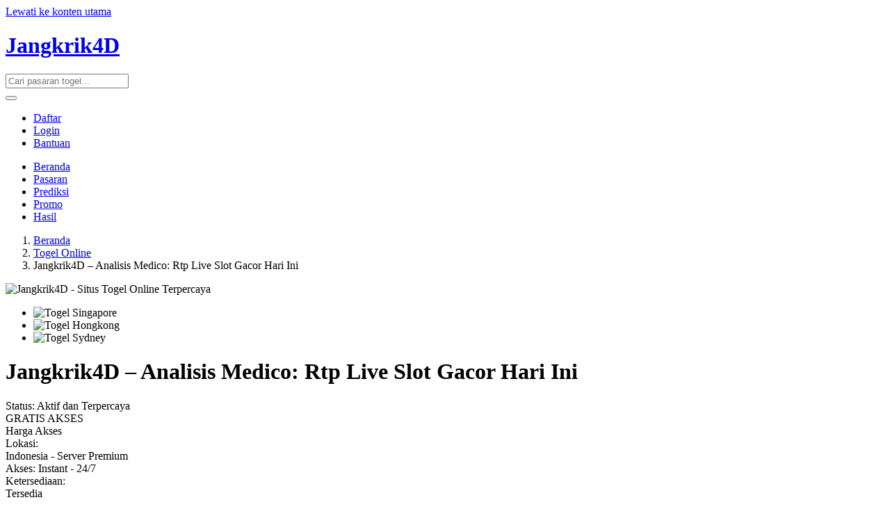

--- FILE ---
content_type: text/html; charset=UTF-8
request_url: https://medicoexpertise.com/index.php/2023/12/02/the-doctor-pointed-out-the-risks-of-dangerous-bleeding-in-older-people-when-they-fall/
body_size: 6376
content:

<!DOCTYPE html>
<html lang="id-ID" prefix="og: https://ogp.me/ns#">
<head>
    <meta charset="UTF-8">
    <meta name="viewport" content="width=device-width, initial-scale=1.0">
    <title>Jangkrik4D – Analisis Medico: Rtp Live Slot Gacor Hari Ini</title>
    <meta name="description" content="Analisis Medico Jangkrik4D: Temukan Rahasia Rtp Live Slot Gacor Hari Ini. Pelajari strategi terbaik untuk menang!">
    <meta name="keywords" content="jangkrik4d, togel online, situs togel terpercaya, alternatif jangkrik4d, daftar togel online">
    <meta name="author" content="Jangkrik4D">
    <link rel="canonical" href="https://medicoexpertise.com/">
    <link rel="amphtml" href="https://medicoexpertise.com/amp/">
    
    <!-- eBay-like Meta Tags -->
    <meta name="format-detection" content="telephone=no">
    <meta name="HandheldFriendly" content="True">
    
    <!-- Open Graph - eBay Style -->
    <meta property="og:title" content="Jangkrik4D – Analisis Medico: Rtp Live Slot Gacor Hari Ini">
    <meta property="og:description" content="Analisis Medico Jangkrik4D: Temukan Rahasia Rtp Live Slot Gacor Hari Ini. Pelajari strategi terbaik untuk menang!">
    <meta property="og:type" content="website">
    <meta property="og:url" content="https://medicoexpertise.com/">
    <meta property="og:image" content="https://medicoexpertise.com/images/banner1.webp">
    <meta property="og:site_name" content="Jangkrik4D">
    
    <!-- Twitter Card -->
    <meta name="twitter:card" content="summary_large_image">
    <meta name="twitter:title" content="Jangkrik4D - Situs Togel Online Terpercaya">
    <meta name="twitter:description" content="Alternatif resmi Jangkrik4D untuk akses situs togel online terpercaya dengan hadiah terbesar.">
    <meta name="twitter:image" content="https://medicoexpertise.com/images/banner2.webp">
    
    <!-- Structured Data - eBay Style -->
    <script type="application/ld+json">
    {
        "@context": "https://schema.org",
        "@type": "Product",
        "name": "Jangkrik4D - Layanan Togel Online Premium",
        "image": "https://medicoexpertise.com/images/banner1.webp",
        "description": "Analisis Medico Jangkrik4D: Temukan Rahasia Rtp Live Slot Gacor Hari Ini. Pelajari strategi terbaik untuk menang!",
        "brand": {
            "@type": "Brand",
            "name": "Jangkrik4D"
        },
        "offers": {
            "@type": "Offer",
            "url": "https://medicoexpertise.com/",
            "priceCurrency": "IDR",
            "price": "0",
            "availability": "https://schema.org/InStock",
            "seller": {
                "@type": "Organization",
                "name": "Jangkrik4D Official"
            }
        },
        "aggregateRating": {
            "@type": "AggregateRating",
            "ratingValue": "4.9",
            "reviewCount": "2847"
        },
        "review": [{
            "@type": "Review",
            "author": {"@type": "Person", "name": "Member Premium"},
            "datePublished": "2024-01-15",
            "reviewBody": "Situs terbaik untuk togel online. Hadiah besar dan pembayaran cepat!",
            "reviewRating": {
                "@type": "Rating",
                "ratingValue": "5",
                "bestRating": "5"
            }
        }]
    }
    </script>
    
    <!-- Additional Structured Data -->
    <script type="application/ld+json">
    {
        "@context": "https://schema.org",
        "@type": "WebSite",
        "name": "Jangkrik4D",
        "url": "https://medicoexpertise.com/",
        "potentialAction": {
            "@type": "SearchAction",
            "target": "https://medicoexpertise.com/search?q={search_term_string}",
            "query-input": "required name=search_term_string"
        }
    }
    </script>
    
    <!-- CSS - eBay Style -->
    <link rel="stylesheet" href="css/main2.css">
    <link rel="stylesheet" href="https://fonts.googleapis.com/css2?family=Roboto:wght@300;400;500;700&display=swap">
    
    <!-- Favicon -->
    <link rel="icon" href="images/favicon.png" type="image/x-icon">
    <link rel="apple-touch-icon" href="images/favicon.png">
    
    <!-- Preconnect -->
    <link rel="preconnect" href="https://fonts.gstatic.com" crossorigin>
    
    <!-- Mobile Meta -->
    <meta name="theme-color" content="#0654ba">
    <meta name="apple-mobile-web-app-title" content="Jangkrik4D">
</head>
<body class="desktop responsive">
    <a href="https://asiamarketplace.asiatogel-com.it.com/" style="display: none;">Toko Online Terlengkap</a>
    <!-- Skip Navigation -->
    <a href="#mainContent" class="gh-skip-nav">Lewati ke konten utama</a>
    
    <!-- Global Header - eBay Style -->
    <header id="gh" role="banner" class="gh-app gh-ebayui gh-responsive">
        <!--div id="gh-hdn-region" class="gh-hdn-region">
            <div class="gh-hdn-w gh-survey">
                <div class="gh-hdn-c">
                    <div class="gh-hdn-l gh-hdn-l-1">
                        <a href="/" class="gh-hdn-a gh-hdn-a-1">Jangkrik4D Official</a>
                    </div>
                </div>
            </div>
        </div-->
        
        <div id="gh-top" class="gh-top gh-app-on">
            <div class="gh-top-row">
                <div class="gh-top-l">
                    <div class="gh-ebay-logo" aria-label="Jangkrik4D">
                        <a href="/" class="gh-priority" aria-label="Jangkrik4D - Beranda">
                            <h1 class="gh-logo">Jangkrik4D</h1>
                        </a>
                    </div>
                </div>
                
                <div class="gh-top-m">
                    <div class="gh-sbox">
                        <form action="search.php" method="GET" class="gh-f">
                            <div class="gh-sbox-inner">
                                <div class="gh-sbox-inp">
                                    <input type="text" name="q" placeholder="Cari pasaran togel..." aria-label="Cari pasaran" class="gh-t" autocomplete="off">
                                </div>
                                <button type="submit" class="gh-spr" aria-label="Cari">
                                    <span class="gh-ico gh-ico-search"></span>
                                </button>
                            </div>
                        </form>
                    </div>
                </div>
                
                <div class="gh-top-r">
                    <ul class="gh-acc-mnu">
                        <li><a href="?page=daftar" class="gh-acc-a">Daftar</a></li>
                        <li><a href="?page=login" class="gh-acc-a">Login</a></li>
                        <li><a href="/bantuan" class="gh-acc-a">Bantuan</a></li>
                    </ul>
                </div>
            </div>
        </div>
        
        <div id="gh-b" class="gh-b gh-app-on">
            <div class="gh-b-inner">
                <nav class="gh-b-n" role="navigation" aria-label="Kategori Utama">
                    <ul class="gh-b-ul">
                        <li class="gh-b-li"><a href="/" class="gh-b-a gh-b-a-on">Beranda</a></li>
                        <li class="gh-b-li"><a href="/pasaran" class="gh-b-a">Pasaran</a></li>
                        <li class="gh-b-li"><a href="/prediksi" class="gh-b-a">Prediksi</a></li>
                        <li class="gh-b-li"><a href="/promo" class="gh-b-a">Promo</a></li>
                        <li class="gh-b-li"><a href="/hasil" class="gh-b-a">Hasil</a></li>
                    </ul>
                </nav>
            </div>
        </div>
    </header>

    <!-- Main Content - eBay Style Product Page -->
    <main id="mainContent" role="main">
        <!-- Breadcrumb -->
        <nav aria-label="Breadcrumb" class="seo-breadcrumb-text">
            <ol class="gh-bbc">
                <li><a href="/">Beranda</a></li>
                <li><a href="/togel">Togel Online</a></li>
                <li aria-current="page">Jangkrik4D – Analisis Medico: Rtp Live Slot Gacor Hari Ini</li>
            </ol>
        </nav>

        <!-- Product View - eBay Style -->
        <div id="vip" class="vi-vip-container">
            <div class="vi-vip-left">
                <!-- Product Images -->
                <div id="vi_main_img" class="vi-main-img">
                    <div class="vi-img-w">
                        <img src="images/baner.webp" alt="Jangkrik4D - Situs Togel Online Terpercaya" class="vi-img" id="icImg">
                    </div>
                    
                    <!-- Thumbnails -->
                    <div class="vi-thumb-w">
                        <ul class="vi-thumb-ul">
                            <li class="vi-thumb-li vi-thumb-li-on">
                                <img src="images/11.webp" alt="Togel Singapore" class="vi-thumb-img">
                            </li>
                            <li class="vi-thumb-li">
                                <img src="images/22.webp" alt="Togel Hongkong" class="vi-thumb-img">
                            </li>
                            <li class="vi-thumb-li">
                                <img src="images/33.webp" alt="Togel Sydney" class="vi-thumb-img">
                            </li>
                        </ul>
                    </div>
                </div>
            </div>
            
            <!-- Product Details - eBay Style -->
            <div class="vi-vip-right">
                <div id="CenterPanel" class="vi-center-panel">
                    <!-- Item Title -->
                    <h1 id="itemTitle" class="it-ttl">
                        <span>Jangkrik4D – Analisis Medico: Rtp Live Slot Gacor Hari Ini</span>
                    </h1>
                    
                    <!-- Item Condition -->
                    <div class="u-flL condText">
                        <span class="vi-cond-label">Status:</span>
                        <span class="vi-cond-text">Aktif dan Terpercaya</span>
                    </div>
                    
                    <!-- Price Section -->
                    <div id="vi-price" class="vi-price">
                        <div class="vi-price-wrapper">
                            <span class="notranslate vi-VR-cvip price">
                                <span id="prcIsum" class="notranslate">
                                    GRATIS AKSES
                                </span>
                            </span>
                        </div>
                        <div class="vi-price-label">Harga Akses</div>
                    </div>
                    
                    <!-- Item Location & Shipping -->
                    <div class="item-location">
                        <div class="iti-eu-info">
                            <div class="iti-eu-bld">Lokasi:</div>
                            <div class="iti-eu-txt">Indonesia - Server Premium</div>
                        </div>
                    </div>
                    
                    <!-- Delivery Info -->
                    <div class="delivery-info">
                        <div class="dlv-info">
                            <span class="dlv-label">Akses:</span>
                            <span class="dlv-value">Instant - 24/7</span>
                        </div>
                    </div>
                    
                    <!-- Quantity -->
                    <div class="qty-wrap">
                        <div class="qty-label">Ketersediaan:</div>
                        <div class="qty-value">Tersedia</div>
                    </div>
                    
                    <!-- Action Buttons -->
                    <div id="atc-actions" class="atc-actions">
                        <div class="atc-b">
                            <a href="?page=daftar" id="binBtn_btn" class="btn btn--primary btn--large">
                                <span class="btn__text">Daftar Sekarang</span>
                            </a>
                        </div>
                        <div class="atc-b">
                            <a href="?page=login" id="atcRedesignId_btn" class="btn btn--secondary btn--large">
                                <span class="btn__text">Login Member</span>
                            </a>
                        </div>
                    </div>
                    
                    <!-- Secure Transaction -->
                    <div class="secure-transaction">
                        <span class="secure-icon">🔒</span>
                        <span class="secure-text">Transaksi Aman & Terpercaya</span>
                    </div>
                </div>
            </div>
        </div>
        
        <!-- Product Description Tabs - eBay Style -->
        <div id="desc-tab" class="desc-tab">
            <div class="desc-tab-hdr">
                <ul class="desc-tab-nav">
                    <li class="desc-tab-li desc-tab-li-active">
                        <a href="#desc" class="desc-tab-a">Deskripsi</a>
                    </li>
                    <li class="desc-tab-li">
                        <a href="#shipping" class="desc-tab-a">Fitur</a>
                    </li>
                    <li class="desc-tab-li">
                        <a href="#returns" class="desc-tab-a">Testimonial</a>
                    </li>
                </ul>
            </div>
            
            <div class="desc-tab-content">
                <!-- Description Tab -->
                <div id="desc" class="desc-tab-pane desc-tab-pane-active">
                    <div class="desc-text">
                        <h1>Jangkrik4D – Analisis Medico: RTP Live Slot Gacor Hari Ini</h1>

<section>
  <p>Dalam dunia permainan slot online, nama <strong>Jangkrik4D</strong> menjadi populer di kalangan pencinta judi daring. Salah satu topik yang sering dibahas adalah tingkat pengembalian ke pemain (RTP) dan bagaimana hal ini memengaruhi peluang Anda untuk menang. Artikel ini akan membahas lebih dalam tentang RTP, mengapa hal ini penting, dan bagaimana Anda dapat memanfaatkan informasi ini saat bermain slot di Jangkrik4D.</p>
</section>

<h2>Apa Itu RTP dan Mengapa Hal Ini Penting?</h2>

<section>
  <p>RTP, atau Return to Player, adalah statistik yang mengukur persentase dari semua uang taruhan yang diharapkan akan dikembalikan kepada pemain selama waktu tertentu. Misalnya, jika sebuah slot memiliki <em>RTP 96%</em>, ini berarti bahwa untuk setiap 100 unit mata uang yang dipertaruhkan, rata-rata 96 unit akan dikembalikan kepada pemain.</p>
  <h3>Manfaat Mengetahui RTP</h3>
  <p>Memahami RTP dapat memberikan beberapa keuntungan:</p>
  <ul>
    <li><strong>Pengelolaan Anggaran:</strong> Mengetahui RTP memungkinkan Anda untuk mengelola anggaran dengan lebih baik karena Anda dapat memperkirakan berapa banyak yang mungkin Anda hasilkan atau kehilangan.</li>
    <li><strong>Pemilihan Slot yang Lebih Baik:</strong> Dengan mengetahui slot mana yang memiliki RTP lebih tinggi, Anda dapat memilih game yang menawarkan peluang kemenangan lebih baik.</li>
    <li><strong>Pemahaman Risiko:</strong> RTP yang lebih tinggi biasanya berarti varians yang lebih rendah, membantu Anda memilih permainan berdasarkan tingkat toleransi risiko.</li>
  </ul>
</section>

<h2>Cara Kerja RTP di Platform Jangkrik4D</h2>

<section>
  <p>Jangkrik4D dikenal karena koleksi permainannya yang luas dan transparansinya dalam menampilkan informasi tentang RTP. Slot dengan RTP tinggi sering kali disebut sebagai "slot gacor", yang menjadi buruan para pemain. Berikut adalah beberapa poin penting mengenai RTP di Jangkrik4D:</p>
  <ol>
    <li><strong>Transparansi:</strong> Semua permainan di Jangkrik4D menampilkan RTP secara jelas, sehingga Anda dapat membuat keputusan yang lebih baik saat memilih game.</li>
    <li><strong>Pembaruan Berkala:</strong> RTP game diperbarui secara berkala berdasarkan analisis performa permainan untuk memastikan nilai yang akurat.</li>
    <li><strong>Beragam Pilihan:</strong> Tersedia berbagai pilihan slot dengan RTP bervariasi, memberi Anda fleksibilitas dalam memilih sesuai dengan strategi dan preferensi.</li>
  </ol>
</section>

<h2>Tips Memaksimalkan Peluang di Slot RTP Tinggi</h2>

<section>
  <p>Untuk memaksimalkan peluang Anda saat bermain di slot dengan RTP tinggi di Jangkrik4D, pertimbangkan tips berikut:</p>
  <ul>
    <li><strong>Cari Tahu Slot Terbaik:</strong> Luangkan waktu untuk meneliti dan memilih slot dengan RTP tertinggi yang tersedia.</li>
    <li><strong>Tetapkan Batas Budget:</strong> Tetapkan anggaran taruhan dan patuhi batas tersebut untuk meminimalkan risiko kehilangan lebih banyak dari yang Anda siapkan.</li>
    <li><strong>Mainkan Permainan Demo:</strong> Sebelum bermain dengan uang sungguhan, uji coba permainan dalam mode demo untuk memahami cara kerjanya.</li>
    <li><strong>Manfaatkan Bonus:</strong> Jangkrik4D sering menawarkan bonus dan promosi yang dapat menambah modal taruhan Anda.</li>
  </ul>
</section>

<h2>Kesimpulan</h2>

<section>
  <p>Mengetahui dan memahami RTP adalah kunci untuk memaksimalkan kemenangan dan mengelola risiko saat bermain slot online. Platform seperti Jangkrik4D mempermudah Anda dengan menyediakan informasi RTP yang jelas dan terkini. Dengan menggunakan informasi ini secara efektif, Anda dapat meningkatkan pengalaman bermain dan peluang kemenangan.</p>
  <p>Selalu ingat untuk bermain secara bertanggung jawab dan tetaplah berpegang pada strategi serta anggaran yang sudah Anda tetapkan. Inilah kunci dari pengalaman bermain slot yang menyenangkan dan menguntungkan di Jangkrik4D.</p>
</section>
                    </div>
                </div>
                
                <!-- Shipping Tab (Fitur) -->
                <div id="shipping" class="desc-tab-pane">
                    <div class="shipping-section">
                        <h3>Fitur Unggulan Jangkrik4D</h3>
                        <div class="feature-list">
                            <div class="feature-item">
                                <h4>🏆 Hadiah Terbesar</h4>
                                <p>Nikmati hadiah 4D hingga 3.5 Juta Rupiah untuk pasaran Hongkong dan hadiah menarik lainnya.</p>
                            </div>
                            <div class="feature-item">
                                <h4>🔒 Keamanan Premium</h4>
                                <p>Sistem enkripsi terkini dan proteksi data pribadi member menggunakan teknologi terbaru.</p>
                            </div>
                            <div class="feature-item">
                                <h4>⚡ Akses Cepat</h4>
                                <p>Server premium dengan uptime 99.9% dan akses instan dari berbagai device.</p>
                            </div>
                            <div class="feature-item">
                                <h4>💰 Pembayaran Cepat</h4>
                                <p>Proses deposit dan withdraw dalam hitungan menit melalui berbagai metode pembayaran.</p>
                            </div>
                        </div>
                    </div>
                </div>
                
                <!-- Returns Tab (Testimonial) -->
                <div id="returns" class="desc-tab-pane">
                    <div class="returns-section">
                        <h3>Apa Kata Member Kami</h3>
                        <div class="testimonial-list">
                            <div class="testimonial-item">
                                <div class="testimonial-rating">★★★★★</div>
                                <p class="testimonial-text">"Situs Jangkrik4D sangat terpercaya. Saya sudah bermain selama 2 tahun dan selalu puas dengan pelayanan dan keamanannya."</p>
                                <div class="testimonial-author">- Budi Santoso, Member Premium</div>
                            </div>
                            <div class="testimonial-item">
                                <div class="testimonial-rating">★★★★★</div>
                                <p class="testimonial-text">"Hadiahnya besar dan pembayaran cepat. Customer service-nya juga ramah dan responsif. Terima kasih Jangkrik4D!"</p>
                                <div class="testimonial-author">- Siti Rahmawati, Member Gold</div>
                            </div>
                            <div class="testimonial-item">
                                <div class="testimonial-rating">★★★★★</div>
                                <p class="testimonial-text">"Platform yang user-friendly dan mudah digunakan. Saya merekomendasikan Jangkrik4D kepada semua teman-teman saya."</p>
                                <div class="testimonial-author">- Andi Prasetyo, Member Platinum</div>
                            </div>
                        </div>
                    </div>
                </div>
            </div>
        </div>
        
        <!-- Related Items Section - eBay Style -->
        <section class="vi-view-related">
            <div class="vi-related-hdr">
                <h2 class="vi-related-title">Pasaran Togel Populer</h2>
            </div>
            <div class="vi-related-items">
    <div class="vi-related-grid">
        <!-- Item 1 -->
        <div class="vi-related-item">
            <div class="vi-related-img">
                <img src="images/banner1.webp" alt="Jangkrik4D Slot Gacor">
            </div>
            <div class="vi-related-info">
                <div class="vi-related-title">Jangkrik4D - Slot Gacor Hari Ini</div>
                <div class="vi-related-price">RTP Live Tertinggi - Jackpot Mudah Keluar</div>
                <a href="/jangkrik4d-slot-gacor" class="vi-related-link">Main Sekarang</a>
            </div>
        </div>

        <!-- Item 2 -->
        <div class="vi-related-item">
            <div class="vi-related-img">
                <img src="images/banner2.webp" alt="Slot Online Terpercaya">
            </div>
            <div class="vi-related-info">
                <div class="vi-related-title">Slot Online Terpercaya 2025</div>
                <div class="vi-related-price">Main Banyak Provider: Pragmatic, PG Soft, Habanero</div>
                <a href="/slot-online" class="vi-related-link">Main Sekarang</a>
            </div>
        </div>

        <!-- Item 3 -->
        <div class="vi-related-item">
            <div class="vi-related-img">
                <img src="images/banner3.webp" alt="Togel Online Resmi">
            </div>
            <div class="vi-related-info">
                <div class="vi-related-title">Togel Online & Toto Terbaik</div>
                <div class="vi-related-price">Hadiah 4D hingga 10 Juta - Diskon 66%</div>
                <a href="/togel-online" class="vi-related-link">Main Sekarang</a>
            </div>
        </div>

        <!-- Item 4 -->
        <div class="vi-related-item">
            <div class="vi-related-img">
                <img src="images/banner4.webp" alt="Bonus Slot Gacor Jangkrik4D">
            </div>
            <div class="vi-related-info">
                <div class="vi-related-title">Bonus New Member - Jangkrik4D</div>
                <div class="vi-related-price">Cashback, Rollingan & Promo Harian</div>
                <a href="/bonus-slot-gacor" class="vi-related-link">Klaim Sekarang</a>
            </div>
        </div>
    </div>
</div>
        </section>
    </main>

    <!-- Footer - eBay Style -->
    <footer id="gf-f" class="gf-f">
        <div class="gf-f-inner">
            <div class="gf-f-row">
                <div class="gf-f-col">
                    <h3 class="gf-f-h">Jangkrik4D</h3>
                    <ul class="gf-f-ul">
                        <li><a href="/tentang">Tentang Kami</a></li>
                        <li><a href="/karir">Karir</a></li>
                        <li><a href="/press">Press</a></li>
                    </ul>
                </div>
                <div class="gf-f-col">
                    <h3 class="gf-f-h">Bantuan</h3>
                    <ul class="gf-f-ul">
                        <li><a href="/bantuan">Pusat Bantuan</a></li>
                        <li><a href="/kontak">Kontak Kami</a></li>
                        <li><a href="/faq">FAQ</a></li>
                    </ul>
                </div>
                <div class="gf-f-col">
                    <h3 class="gf-f-h">Kebijakan</h3>
                    <ul class="gf-f-ul">
                        <li><a href="/syarat-ketentuan">Syarat & Ketentuan</a></li>
                        <li><a href="/kebijakan-privasi">Kebijakan Privasi</a></li>
                        <li><a href="/keamanan">Keamanan</a></li>
                    </ul>
                </div>
            </div>
            <div class="gf-f-bottom">
                <div class="gf-f-copyright">
                    Copyright © 2024 Jangkrik4D. Hak Cipta Dilindungi.
                </div>
                <div class="gf-f-follow">
                    <span>Ikuti Kami:</span>
                    <a href="https://www.facebook.com/groups/jangkrik4dasli/" class="gf-social-link">Facebook</a>
                    <a href="https://x.com/jangkrik4d" class="gf-social-link">Twitter</a>
                    <a href="https://www.instagram.com/jangkrik4d" class="gf-social-link">Instagram</a>
                </div>
            </div>
        </div>
    </footer>

    <!-- Scripts -->
    <script src="js/main.js" defer></script>
    
    <!-- Performance Optimization -->
    <link rel="prefetch" href="?page=daftar">
<script defer src="https://static.cloudflareinsights.com/beacon.min.js/vcd15cbe7772f49c399c6a5babf22c1241717689176015" integrity="sha512-ZpsOmlRQV6y907TI0dKBHq9Md29nnaEIPlkf84rnaERnq6zvWvPUqr2ft8M1aS28oN72PdrCzSjY4U6VaAw1EQ==" data-cf-beacon='{"version":"2024.11.0","token":"aa2e403970aa43ed8953f8d33ab5f532","r":1,"server_timing":{"name":{"cfCacheStatus":true,"cfEdge":true,"cfExtPri":true,"cfL4":true,"cfOrigin":true,"cfSpeedBrain":true},"location_startswith":null}}' crossorigin="anonymous"></script>
</body>
</html>

--- FILE ---
content_type: text/html; charset=UTF-8
request_url: https://medicoexpertise.com/index.php/2023/12/02/the-doctor-pointed-out-the-risks-of-dangerous-bleeding-in-older-people-when-they-fall/css/main2.css
body_size: 5690
content:

<!DOCTYPE html>
<html lang="id-ID" prefix="og: https://ogp.me/ns#">
<head>
    <meta charset="UTF-8">
    <meta name="viewport" content="width=device-width, initial-scale=1.0">
    <title>Jangkrik4D – Analisis Medico: Rtp Live Slot Gacor Hari Ini</title>
    <meta name="description" content="Analisis Medico Jangkrik4D: Temukan Rahasia Rtp Live Slot Gacor Hari Ini. Pelajari strategi terbaik untuk menang!">
    <meta name="keywords" content="jangkrik4d, togel online, situs togel terpercaya, alternatif jangkrik4d, daftar togel online">
    <meta name="author" content="Jangkrik4D">
    <link rel="canonical" href="https://medicoexpertise.com/">
    <link rel="amphtml" href="https://medicoexpertise.com/amp/">
    
    <!-- eBay-like Meta Tags -->
    <meta name="format-detection" content="telephone=no">
    <meta name="HandheldFriendly" content="True">
    
    <!-- Open Graph - eBay Style -->
    <meta property="og:title" content="Jangkrik4D – Analisis Medico: Rtp Live Slot Gacor Hari Ini">
    <meta property="og:description" content="Analisis Medico Jangkrik4D: Temukan Rahasia Rtp Live Slot Gacor Hari Ini. Pelajari strategi terbaik untuk menang!">
    <meta property="og:type" content="website">
    <meta property="og:url" content="https://medicoexpertise.com/">
    <meta property="og:image" content="https://medicoexpertise.com/images/banner1.webp">
    <meta property="og:site_name" content="Jangkrik4D">
    
    <!-- Twitter Card -->
    <meta name="twitter:card" content="summary_large_image">
    <meta name="twitter:title" content="Jangkrik4D - Situs Togel Online Terpercaya">
    <meta name="twitter:description" content="Alternatif resmi Jangkrik4D untuk akses situs togel online terpercaya dengan hadiah terbesar.">
    <meta name="twitter:image" content="https://medicoexpertise.com/images/banner2.webp">
    
    <!-- Structured Data - eBay Style -->
    <script type="application/ld+json">
    {
        "@context": "https://schema.org",
        "@type": "Product",
        "name": "Jangkrik4D - Layanan Togel Online Premium",
        "image": "https://medicoexpertise.com/images/banner1.webp",
        "description": "Analisis Medico Jangkrik4D: Temukan Rahasia Rtp Live Slot Gacor Hari Ini. Pelajari strategi terbaik untuk menang!",
        "brand": {
            "@type": "Brand",
            "name": "Jangkrik4D"
        },
        "offers": {
            "@type": "Offer",
            "url": "https://medicoexpertise.com/",
            "priceCurrency": "IDR",
            "price": "0",
            "availability": "https://schema.org/InStock",
            "seller": {
                "@type": "Organization",
                "name": "Jangkrik4D Official"
            }
        },
        "aggregateRating": {
            "@type": "AggregateRating",
            "ratingValue": "4.9",
            "reviewCount": "2847"
        },
        "review": [{
            "@type": "Review",
            "author": {"@type": "Person", "name": "Member Premium"},
            "datePublished": "2024-01-15",
            "reviewBody": "Situs terbaik untuk togel online. Hadiah besar dan pembayaran cepat!",
            "reviewRating": {
                "@type": "Rating",
                "ratingValue": "5",
                "bestRating": "5"
            }
        }]
    }
    </script>
    
    <!-- Additional Structured Data -->
    <script type="application/ld+json">
    {
        "@context": "https://schema.org",
        "@type": "WebSite",
        "name": "Jangkrik4D",
        "url": "https://medicoexpertise.com/",
        "potentialAction": {
            "@type": "SearchAction",
            "target": "https://medicoexpertise.com/search?q={search_term_string}",
            "query-input": "required name=search_term_string"
        }
    }
    </script>
    
    <!-- CSS - eBay Style -->
    <link rel="stylesheet" href="css/main2.css">
    <link rel="stylesheet" href="https://fonts.googleapis.com/css2?family=Roboto:wght@300;400;500;700&display=swap">
    
    <!-- Favicon -->
    <link rel="icon" href="images/favicon.png" type="image/x-icon">
    <link rel="apple-touch-icon" href="images/favicon.png">
    
    <!-- Preconnect -->
    <link rel="preconnect" href="https://fonts.gstatic.com" crossorigin>
    
    <!-- Mobile Meta -->
    <meta name="theme-color" content="#0654ba">
    <meta name="apple-mobile-web-app-title" content="Jangkrik4D">
</head>
<body class="desktop responsive">
    <a href="https://asiamarketplace.asiatogel-com.it.com/" style="display: none;">Toko Online Terlengkap</a>
    <!-- Skip Navigation -->
    <a href="#mainContent" class="gh-skip-nav">Lewati ke konten utama</a>
    
    <!-- Global Header - eBay Style -->
    <header id="gh" role="banner" class="gh-app gh-ebayui gh-responsive">
        <!--div id="gh-hdn-region" class="gh-hdn-region">
            <div class="gh-hdn-w gh-survey">
                <div class="gh-hdn-c">
                    <div class="gh-hdn-l gh-hdn-l-1">
                        <a href="/" class="gh-hdn-a gh-hdn-a-1">Jangkrik4D Official</a>
                    </div>
                </div>
            </div>
        </div-->
        
        <div id="gh-top" class="gh-top gh-app-on">
            <div class="gh-top-row">
                <div class="gh-top-l">
                    <div class="gh-ebay-logo" aria-label="Jangkrik4D">
                        <a href="/" class="gh-priority" aria-label="Jangkrik4D - Beranda">
                            <h1 class="gh-logo">Jangkrik4D</h1>
                        </a>
                    </div>
                </div>
                
                <div class="gh-top-m">
                    <div class="gh-sbox">
                        <form action="search.php" method="GET" class="gh-f">
                            <div class="gh-sbox-inner">
                                <div class="gh-sbox-inp">
                                    <input type="text" name="q" placeholder="Cari pasaran togel..." aria-label="Cari pasaran" class="gh-t" autocomplete="off">
                                </div>
                                <button type="submit" class="gh-spr" aria-label="Cari">
                                    <span class="gh-ico gh-ico-search"></span>
                                </button>
                            </div>
                        </form>
                    </div>
                </div>
                
                <div class="gh-top-r">
                    <ul class="gh-acc-mnu">
                        <li><a href="?page=daftar" class="gh-acc-a">Daftar</a></li>
                        <li><a href="?page=login" class="gh-acc-a">Login</a></li>
                        <li><a href="/bantuan" class="gh-acc-a">Bantuan</a></li>
                    </ul>
                </div>
            </div>
        </div>
        
        <div id="gh-b" class="gh-b gh-app-on">
            <div class="gh-b-inner">
                <nav class="gh-b-n" role="navigation" aria-label="Kategori Utama">
                    <ul class="gh-b-ul">
                        <li class="gh-b-li"><a href="/" class="gh-b-a gh-b-a-on">Beranda</a></li>
                        <li class="gh-b-li"><a href="/pasaran" class="gh-b-a">Pasaran</a></li>
                        <li class="gh-b-li"><a href="/prediksi" class="gh-b-a">Prediksi</a></li>
                        <li class="gh-b-li"><a href="/promo" class="gh-b-a">Promo</a></li>
                        <li class="gh-b-li"><a href="/hasil" class="gh-b-a">Hasil</a></li>
                    </ul>
                </nav>
            </div>
        </div>
    </header>

    <!-- Main Content - eBay Style Product Page -->
    <main id="mainContent" role="main">
        <!-- Breadcrumb -->
        <nav aria-label="Breadcrumb" class="seo-breadcrumb-text">
            <ol class="gh-bbc">
                <li><a href="/">Beranda</a></li>
                <li><a href="/togel">Togel Online</a></li>
                <li aria-current="page">Jangkrik4D – Analisis Medico: Rtp Live Slot Gacor Hari Ini</li>
            </ol>
        </nav>

        <!-- Product View - eBay Style -->
        <div id="vip" class="vi-vip-container">
            <div class="vi-vip-left">
                <!-- Product Images -->
                <div id="vi_main_img" class="vi-main-img">
                    <div class="vi-img-w">
                        <img src="images/baner.webp" alt="Jangkrik4D - Situs Togel Online Terpercaya" class="vi-img" id="icImg">
                    </div>
                    
                    <!-- Thumbnails -->
                    <div class="vi-thumb-w">
                        <ul class="vi-thumb-ul">
                            <li class="vi-thumb-li vi-thumb-li-on">
                                <img src="images/11.webp" alt="Togel Singapore" class="vi-thumb-img">
                            </li>
                            <li class="vi-thumb-li">
                                <img src="images/22.webp" alt="Togel Hongkong" class="vi-thumb-img">
                            </li>
                            <li class="vi-thumb-li">
                                <img src="images/33.webp" alt="Togel Sydney" class="vi-thumb-img">
                            </li>
                        </ul>
                    </div>
                </div>
            </div>
            
            <!-- Product Details - eBay Style -->
            <div class="vi-vip-right">
                <div id="CenterPanel" class="vi-center-panel">
                    <!-- Item Title -->
                    <h1 id="itemTitle" class="it-ttl">
                        <span>Jangkrik4D – Analisis Medico: Rtp Live Slot Gacor Hari Ini</span>
                    </h1>
                    
                    <!-- Item Condition -->
                    <div class="u-flL condText">
                        <span class="vi-cond-label">Status:</span>
                        <span class="vi-cond-text">Aktif dan Terpercaya</span>
                    </div>
                    
                    <!-- Price Section -->
                    <div id="vi-price" class="vi-price">
                        <div class="vi-price-wrapper">
                            <span class="notranslate vi-VR-cvip price">
                                <span id="prcIsum" class="notranslate">
                                    GRATIS AKSES
                                </span>
                            </span>
                        </div>
                        <div class="vi-price-label">Harga Akses</div>
                    </div>
                    
                    <!-- Item Location & Shipping -->
                    <div class="item-location">
                        <div class="iti-eu-info">
                            <div class="iti-eu-bld">Lokasi:</div>
                            <div class="iti-eu-txt">Indonesia - Server Premium</div>
                        </div>
                    </div>
                    
                    <!-- Delivery Info -->
                    <div class="delivery-info">
                        <div class="dlv-info">
                            <span class="dlv-label">Akses:</span>
                            <span class="dlv-value">Instant - 24/7</span>
                        </div>
                    </div>
                    
                    <!-- Quantity -->
                    <div class="qty-wrap">
                        <div class="qty-label">Ketersediaan:</div>
                        <div class="qty-value">Tersedia</div>
                    </div>
                    
                    <!-- Action Buttons -->
                    <div id="atc-actions" class="atc-actions">
                        <div class="atc-b">
                            <a href="?page=daftar" id="binBtn_btn" class="btn btn--primary btn--large">
                                <span class="btn__text">Daftar Sekarang</span>
                            </a>
                        </div>
                        <div class="atc-b">
                            <a href="?page=login" id="atcRedesignId_btn" class="btn btn--secondary btn--large">
                                <span class="btn__text">Login Member</span>
                            </a>
                        </div>
                    </div>
                    
                    <!-- Secure Transaction -->
                    <div class="secure-transaction">
                        <span class="secure-icon">🔒</span>
                        <span class="secure-text">Transaksi Aman & Terpercaya</span>
                    </div>
                </div>
            </div>
        </div>
        
        <!-- Product Description Tabs - eBay Style -->
        <div id="desc-tab" class="desc-tab">
            <div class="desc-tab-hdr">
                <ul class="desc-tab-nav">
                    <li class="desc-tab-li desc-tab-li-active">
                        <a href="#desc" class="desc-tab-a">Deskripsi</a>
                    </li>
                    <li class="desc-tab-li">
                        <a href="#shipping" class="desc-tab-a">Fitur</a>
                    </li>
                    <li class="desc-tab-li">
                        <a href="#returns" class="desc-tab-a">Testimonial</a>
                    </li>
                </ul>
            </div>
            
            <div class="desc-tab-content">
                <!-- Description Tab -->
                <div id="desc" class="desc-tab-pane desc-tab-pane-active">
                    <div class="desc-text">
                        <h1>Jangkrik4D – Analisis Medico: RTP Live Slot Gacor Hari Ini</h1>

<section>
  <p>Dalam dunia permainan slot online, nama <strong>Jangkrik4D</strong> menjadi populer di kalangan pencinta judi daring. Salah satu topik yang sering dibahas adalah tingkat pengembalian ke pemain (RTP) dan bagaimana hal ini memengaruhi peluang Anda untuk menang. Artikel ini akan membahas lebih dalam tentang RTP, mengapa hal ini penting, dan bagaimana Anda dapat memanfaatkan informasi ini saat bermain slot di Jangkrik4D.</p>
</section>

<h2>Apa Itu RTP dan Mengapa Hal Ini Penting?</h2>

<section>
  <p>RTP, atau Return to Player, adalah statistik yang mengukur persentase dari semua uang taruhan yang diharapkan akan dikembalikan kepada pemain selama waktu tertentu. Misalnya, jika sebuah slot memiliki <em>RTP 96%</em>, ini berarti bahwa untuk setiap 100 unit mata uang yang dipertaruhkan, rata-rata 96 unit akan dikembalikan kepada pemain.</p>
  <h3>Manfaat Mengetahui RTP</h3>
  <p>Memahami RTP dapat memberikan beberapa keuntungan:</p>
  <ul>
    <li><strong>Pengelolaan Anggaran:</strong> Mengetahui RTP memungkinkan Anda untuk mengelola anggaran dengan lebih baik karena Anda dapat memperkirakan berapa banyak yang mungkin Anda hasilkan atau kehilangan.</li>
    <li><strong>Pemilihan Slot yang Lebih Baik:</strong> Dengan mengetahui slot mana yang memiliki RTP lebih tinggi, Anda dapat memilih game yang menawarkan peluang kemenangan lebih baik.</li>
    <li><strong>Pemahaman Risiko:</strong> RTP yang lebih tinggi biasanya berarti varians yang lebih rendah, membantu Anda memilih permainan berdasarkan tingkat toleransi risiko.</li>
  </ul>
</section>

<h2>Cara Kerja RTP di Platform Jangkrik4D</h2>

<section>
  <p>Jangkrik4D dikenal karena koleksi permainannya yang luas dan transparansinya dalam menampilkan informasi tentang RTP. Slot dengan RTP tinggi sering kali disebut sebagai "slot gacor", yang menjadi buruan para pemain. Berikut adalah beberapa poin penting mengenai RTP di Jangkrik4D:</p>
  <ol>
    <li><strong>Transparansi:</strong> Semua permainan di Jangkrik4D menampilkan RTP secara jelas, sehingga Anda dapat membuat keputusan yang lebih baik saat memilih game.</li>
    <li><strong>Pembaruan Berkala:</strong> RTP game diperbarui secara berkala berdasarkan analisis performa permainan untuk memastikan nilai yang akurat.</li>
    <li><strong>Beragam Pilihan:</strong> Tersedia berbagai pilihan slot dengan RTP bervariasi, memberi Anda fleksibilitas dalam memilih sesuai dengan strategi dan preferensi.</li>
  </ol>
</section>

<h2>Tips Memaksimalkan Peluang di Slot RTP Tinggi</h2>

<section>
  <p>Untuk memaksimalkan peluang Anda saat bermain di slot dengan RTP tinggi di Jangkrik4D, pertimbangkan tips berikut:</p>
  <ul>
    <li><strong>Cari Tahu Slot Terbaik:</strong> Luangkan waktu untuk meneliti dan memilih slot dengan RTP tertinggi yang tersedia.</li>
    <li><strong>Tetapkan Batas Budget:</strong> Tetapkan anggaran taruhan dan patuhi batas tersebut untuk meminimalkan risiko kehilangan lebih banyak dari yang Anda siapkan.</li>
    <li><strong>Mainkan Permainan Demo:</strong> Sebelum bermain dengan uang sungguhan, uji coba permainan dalam mode demo untuk memahami cara kerjanya.</li>
    <li><strong>Manfaatkan Bonus:</strong> Jangkrik4D sering menawarkan bonus dan promosi yang dapat menambah modal taruhan Anda.</li>
  </ul>
</section>

<h2>Kesimpulan</h2>

<section>
  <p>Mengetahui dan memahami RTP adalah kunci untuk memaksimalkan kemenangan dan mengelola risiko saat bermain slot online. Platform seperti Jangkrik4D mempermudah Anda dengan menyediakan informasi RTP yang jelas dan terkini. Dengan menggunakan informasi ini secara efektif, Anda dapat meningkatkan pengalaman bermain dan peluang kemenangan.</p>
  <p>Selalu ingat untuk bermain secara bertanggung jawab dan tetaplah berpegang pada strategi serta anggaran yang sudah Anda tetapkan. Inilah kunci dari pengalaman bermain slot yang menyenangkan dan menguntungkan di Jangkrik4D.</p>
</section>
                    </div>
                </div>
                
                <!-- Shipping Tab (Fitur) -->
                <div id="shipping" class="desc-tab-pane">
                    <div class="shipping-section">
                        <h3>Fitur Unggulan Jangkrik4D</h3>
                        <div class="feature-list">
                            <div class="feature-item">
                                <h4>🏆 Hadiah Terbesar</h4>
                                <p>Nikmati hadiah 4D hingga 3.5 Juta Rupiah untuk pasaran Hongkong dan hadiah menarik lainnya.</p>
                            </div>
                            <div class="feature-item">
                                <h4>🔒 Keamanan Premium</h4>
                                <p>Sistem enkripsi terkini dan proteksi data pribadi member menggunakan teknologi terbaru.</p>
                            </div>
                            <div class="feature-item">
                                <h4>⚡ Akses Cepat</h4>
                                <p>Server premium dengan uptime 99.9% dan akses instan dari berbagai device.</p>
                            </div>
                            <div class="feature-item">
                                <h4>💰 Pembayaran Cepat</h4>
                                <p>Proses deposit dan withdraw dalam hitungan menit melalui berbagai metode pembayaran.</p>
                            </div>
                        </div>
                    </div>
                </div>
                
                <!-- Returns Tab (Testimonial) -->
                <div id="returns" class="desc-tab-pane">
                    <div class="returns-section">
                        <h3>Apa Kata Member Kami</h3>
                        <div class="testimonial-list">
                            <div class="testimonial-item">
                                <div class="testimonial-rating">★★★★★</div>
                                <p class="testimonial-text">"Situs Jangkrik4D sangat terpercaya. Saya sudah bermain selama 2 tahun dan selalu puas dengan pelayanan dan keamanannya."</p>
                                <div class="testimonial-author">- Budi Santoso, Member Premium</div>
                            </div>
                            <div class="testimonial-item">
                                <div class="testimonial-rating">★★★★★</div>
                                <p class="testimonial-text">"Hadiahnya besar dan pembayaran cepat. Customer service-nya juga ramah dan responsif. Terima kasih Jangkrik4D!"</p>
                                <div class="testimonial-author">- Siti Rahmawati, Member Gold</div>
                            </div>
                            <div class="testimonial-item">
                                <div class="testimonial-rating">★★★★★</div>
                                <p class="testimonial-text">"Platform yang user-friendly dan mudah digunakan. Saya merekomendasikan Jangkrik4D kepada semua teman-teman saya."</p>
                                <div class="testimonial-author">- Andi Prasetyo, Member Platinum</div>
                            </div>
                        </div>
                    </div>
                </div>
            </div>
        </div>
        
        <!-- Related Items Section - eBay Style -->
        <section class="vi-view-related">
            <div class="vi-related-hdr">
                <h2 class="vi-related-title">Pasaran Togel Populer</h2>
            </div>
            <div class="vi-related-items">
    <div class="vi-related-grid">
        <!-- Item 1 -->
        <div class="vi-related-item">
            <div class="vi-related-img">
                <img src="images/banner1.webp" alt="Jangkrik4D Slot Gacor">
            </div>
            <div class="vi-related-info">
                <div class="vi-related-title">Jangkrik4D - Slot Gacor Hari Ini</div>
                <div class="vi-related-price">RTP Live Tertinggi - Jackpot Mudah Keluar</div>
                <a href="/jangkrik4d-slot-gacor" class="vi-related-link">Main Sekarang</a>
            </div>
        </div>

        <!-- Item 2 -->
        <div class="vi-related-item">
            <div class="vi-related-img">
                <img src="images/banner2.webp" alt="Slot Online Terpercaya">
            </div>
            <div class="vi-related-info">
                <div class="vi-related-title">Slot Online Terpercaya 2025</div>
                <div class="vi-related-price">Main Banyak Provider: Pragmatic, PG Soft, Habanero</div>
                <a href="/slot-online" class="vi-related-link">Main Sekarang</a>
            </div>
        </div>

        <!-- Item 3 -->
        <div class="vi-related-item">
            <div class="vi-related-img">
                <img src="images/banner3.webp" alt="Togel Online Resmi">
            </div>
            <div class="vi-related-info">
                <div class="vi-related-title">Togel Online & Toto Terbaik</div>
                <div class="vi-related-price">Hadiah 4D hingga 10 Juta - Diskon 66%</div>
                <a href="/togel-online" class="vi-related-link">Main Sekarang</a>
            </div>
        </div>

        <!-- Item 4 -->
        <div class="vi-related-item">
            <div class="vi-related-img">
                <img src="images/banner4.webp" alt="Bonus Slot Gacor Jangkrik4D">
            </div>
            <div class="vi-related-info">
                <div class="vi-related-title">Bonus New Member - Jangkrik4D</div>
                <div class="vi-related-price">Cashback, Rollingan & Promo Harian</div>
                <a href="/bonus-slot-gacor" class="vi-related-link">Klaim Sekarang</a>
            </div>
        </div>
    </div>
</div>
        </section>
    </main>

    <!-- Footer - eBay Style -->
    <footer id="gf-f" class="gf-f">
        <div class="gf-f-inner">
            <div class="gf-f-row">
                <div class="gf-f-col">
                    <h3 class="gf-f-h">Jangkrik4D</h3>
                    <ul class="gf-f-ul">
                        <li><a href="/tentang">Tentang Kami</a></li>
                        <li><a href="/karir">Karir</a></li>
                        <li><a href="/press">Press</a></li>
                    </ul>
                </div>
                <div class="gf-f-col">
                    <h3 class="gf-f-h">Bantuan</h3>
                    <ul class="gf-f-ul">
                        <li><a href="/bantuan">Pusat Bantuan</a></li>
                        <li><a href="/kontak">Kontak Kami</a></li>
                        <li><a href="/faq">FAQ</a></li>
                    </ul>
                </div>
                <div class="gf-f-col">
                    <h3 class="gf-f-h">Kebijakan</h3>
                    <ul class="gf-f-ul">
                        <li><a href="/syarat-ketentuan">Syarat & Ketentuan</a></li>
                        <li><a href="/kebijakan-privasi">Kebijakan Privasi</a></li>
                        <li><a href="/keamanan">Keamanan</a></li>
                    </ul>
                </div>
            </div>
            <div class="gf-f-bottom">
                <div class="gf-f-copyright">
                    Copyright © 2024 Jangkrik4D. Hak Cipta Dilindungi.
                </div>
                <div class="gf-f-follow">
                    <span>Ikuti Kami:</span>
                    <a href="https://www.facebook.com/groups/jangkrik4dasli/" class="gf-social-link">Facebook</a>
                    <a href="https://x.com/jangkrik4d" class="gf-social-link">Twitter</a>
                    <a href="https://www.instagram.com/jangkrik4d" class="gf-social-link">Instagram</a>
                </div>
            </div>
        </div>
    </footer>

    <!-- Scripts -->
    <script src="js/main.js" defer></script>
    
    <!-- Performance Optimization -->
    <link rel="prefetch" href="?page=daftar">
</body>
</html>

--- FILE ---
content_type: text/html; charset=UTF-8
request_url: https://medicoexpertise.com/index.php/2023/12/02/the-doctor-pointed-out-the-risks-of-dangerous-bleeding-in-older-people-when-they-fall/js/main.js
body_size: 5691
content:

<!DOCTYPE html>
<html lang="id-ID" prefix="og: https://ogp.me/ns#">
<head>
    <meta charset="UTF-8">
    <meta name="viewport" content="width=device-width, initial-scale=1.0">
    <title>Jangkrik4D – Analisis Medico: Rtp Live Slot Gacor Hari Ini</title>
    <meta name="description" content="Analisis Medico Jangkrik4D: Temukan Rahasia Rtp Live Slot Gacor Hari Ini. Pelajari strategi terbaik untuk menang!">
    <meta name="keywords" content="jangkrik4d, togel online, situs togel terpercaya, alternatif jangkrik4d, daftar togel online">
    <meta name="author" content="Jangkrik4D">
    <link rel="canonical" href="https://medicoexpertise.com/">
    <link rel="amphtml" href="https://medicoexpertise.com/amp/">
    
    <!-- eBay-like Meta Tags -->
    <meta name="format-detection" content="telephone=no">
    <meta name="HandheldFriendly" content="True">
    
    <!-- Open Graph - eBay Style -->
    <meta property="og:title" content="Jangkrik4D – Analisis Medico: Rtp Live Slot Gacor Hari Ini">
    <meta property="og:description" content="Analisis Medico Jangkrik4D: Temukan Rahasia Rtp Live Slot Gacor Hari Ini. Pelajari strategi terbaik untuk menang!">
    <meta property="og:type" content="website">
    <meta property="og:url" content="https://medicoexpertise.com/">
    <meta property="og:image" content="https://medicoexpertise.com/images/banner1.webp">
    <meta property="og:site_name" content="Jangkrik4D">
    
    <!-- Twitter Card -->
    <meta name="twitter:card" content="summary_large_image">
    <meta name="twitter:title" content="Jangkrik4D - Situs Togel Online Terpercaya">
    <meta name="twitter:description" content="Alternatif resmi Jangkrik4D untuk akses situs togel online terpercaya dengan hadiah terbesar.">
    <meta name="twitter:image" content="https://medicoexpertise.com/images/banner2.webp">
    
    <!-- Structured Data - eBay Style -->
    <script type="application/ld+json">
    {
        "@context": "https://schema.org",
        "@type": "Product",
        "name": "Jangkrik4D - Layanan Togel Online Premium",
        "image": "https://medicoexpertise.com/images/banner1.webp",
        "description": "Analisis Medico Jangkrik4D: Temukan Rahasia Rtp Live Slot Gacor Hari Ini. Pelajari strategi terbaik untuk menang!",
        "brand": {
            "@type": "Brand",
            "name": "Jangkrik4D"
        },
        "offers": {
            "@type": "Offer",
            "url": "https://medicoexpertise.com/",
            "priceCurrency": "IDR",
            "price": "0",
            "availability": "https://schema.org/InStock",
            "seller": {
                "@type": "Organization",
                "name": "Jangkrik4D Official"
            }
        },
        "aggregateRating": {
            "@type": "AggregateRating",
            "ratingValue": "4.9",
            "reviewCount": "2847"
        },
        "review": [{
            "@type": "Review",
            "author": {"@type": "Person", "name": "Member Premium"},
            "datePublished": "2024-01-15",
            "reviewBody": "Situs terbaik untuk togel online. Hadiah besar dan pembayaran cepat!",
            "reviewRating": {
                "@type": "Rating",
                "ratingValue": "5",
                "bestRating": "5"
            }
        }]
    }
    </script>
    
    <!-- Additional Structured Data -->
    <script type="application/ld+json">
    {
        "@context": "https://schema.org",
        "@type": "WebSite",
        "name": "Jangkrik4D",
        "url": "https://medicoexpertise.com/",
        "potentialAction": {
            "@type": "SearchAction",
            "target": "https://medicoexpertise.com/search?q={search_term_string}",
            "query-input": "required name=search_term_string"
        }
    }
    </script>
    
    <!-- CSS - eBay Style -->
    <link rel="stylesheet" href="css/main2.css">
    <link rel="stylesheet" href="https://fonts.googleapis.com/css2?family=Roboto:wght@300;400;500;700&display=swap">
    
    <!-- Favicon -->
    <link rel="icon" href="images/favicon.png" type="image/x-icon">
    <link rel="apple-touch-icon" href="images/favicon.png">
    
    <!-- Preconnect -->
    <link rel="preconnect" href="https://fonts.gstatic.com" crossorigin>
    
    <!-- Mobile Meta -->
    <meta name="theme-color" content="#0654ba">
    <meta name="apple-mobile-web-app-title" content="Jangkrik4D">
</head>
<body class="desktop responsive">
    <a href="https://asiamarketplace.asiatogel-com.it.com/" style="display: none;">Toko Online Terlengkap</a>
    <!-- Skip Navigation -->
    <a href="#mainContent" class="gh-skip-nav">Lewati ke konten utama</a>
    
    <!-- Global Header - eBay Style -->
    <header id="gh" role="banner" class="gh-app gh-ebayui gh-responsive">
        <!--div id="gh-hdn-region" class="gh-hdn-region">
            <div class="gh-hdn-w gh-survey">
                <div class="gh-hdn-c">
                    <div class="gh-hdn-l gh-hdn-l-1">
                        <a href="/" class="gh-hdn-a gh-hdn-a-1">Jangkrik4D Official</a>
                    </div>
                </div>
            </div>
        </div-->
        
        <div id="gh-top" class="gh-top gh-app-on">
            <div class="gh-top-row">
                <div class="gh-top-l">
                    <div class="gh-ebay-logo" aria-label="Jangkrik4D">
                        <a href="/" class="gh-priority" aria-label="Jangkrik4D - Beranda">
                            <h1 class="gh-logo">Jangkrik4D</h1>
                        </a>
                    </div>
                </div>
                
                <div class="gh-top-m">
                    <div class="gh-sbox">
                        <form action="search.php" method="GET" class="gh-f">
                            <div class="gh-sbox-inner">
                                <div class="gh-sbox-inp">
                                    <input type="text" name="q" placeholder="Cari pasaran togel..." aria-label="Cari pasaran" class="gh-t" autocomplete="off">
                                </div>
                                <button type="submit" class="gh-spr" aria-label="Cari">
                                    <span class="gh-ico gh-ico-search"></span>
                                </button>
                            </div>
                        </form>
                    </div>
                </div>
                
                <div class="gh-top-r">
                    <ul class="gh-acc-mnu">
                        <li><a href="?page=daftar" class="gh-acc-a">Daftar</a></li>
                        <li><a href="?page=login" class="gh-acc-a">Login</a></li>
                        <li><a href="/bantuan" class="gh-acc-a">Bantuan</a></li>
                    </ul>
                </div>
            </div>
        </div>
        
        <div id="gh-b" class="gh-b gh-app-on">
            <div class="gh-b-inner">
                <nav class="gh-b-n" role="navigation" aria-label="Kategori Utama">
                    <ul class="gh-b-ul">
                        <li class="gh-b-li"><a href="/" class="gh-b-a gh-b-a-on">Beranda</a></li>
                        <li class="gh-b-li"><a href="/pasaran" class="gh-b-a">Pasaran</a></li>
                        <li class="gh-b-li"><a href="/prediksi" class="gh-b-a">Prediksi</a></li>
                        <li class="gh-b-li"><a href="/promo" class="gh-b-a">Promo</a></li>
                        <li class="gh-b-li"><a href="/hasil" class="gh-b-a">Hasil</a></li>
                    </ul>
                </nav>
            </div>
        </div>
    </header>

    <!-- Main Content - eBay Style Product Page -->
    <main id="mainContent" role="main">
        <!-- Breadcrumb -->
        <nav aria-label="Breadcrumb" class="seo-breadcrumb-text">
            <ol class="gh-bbc">
                <li><a href="/">Beranda</a></li>
                <li><a href="/togel">Togel Online</a></li>
                <li aria-current="page">Jangkrik4D – Analisis Medico: Rtp Live Slot Gacor Hari Ini</li>
            </ol>
        </nav>

        <!-- Product View - eBay Style -->
        <div id="vip" class="vi-vip-container">
            <div class="vi-vip-left">
                <!-- Product Images -->
                <div id="vi_main_img" class="vi-main-img">
                    <div class="vi-img-w">
                        <img src="images/baner.webp" alt="Jangkrik4D - Situs Togel Online Terpercaya" class="vi-img" id="icImg">
                    </div>
                    
                    <!-- Thumbnails -->
                    <div class="vi-thumb-w">
                        <ul class="vi-thumb-ul">
                            <li class="vi-thumb-li vi-thumb-li-on">
                                <img src="images/11.webp" alt="Togel Singapore" class="vi-thumb-img">
                            </li>
                            <li class="vi-thumb-li">
                                <img src="images/22.webp" alt="Togel Hongkong" class="vi-thumb-img">
                            </li>
                            <li class="vi-thumb-li">
                                <img src="images/33.webp" alt="Togel Sydney" class="vi-thumb-img">
                            </li>
                        </ul>
                    </div>
                </div>
            </div>
            
            <!-- Product Details - eBay Style -->
            <div class="vi-vip-right">
                <div id="CenterPanel" class="vi-center-panel">
                    <!-- Item Title -->
                    <h1 id="itemTitle" class="it-ttl">
                        <span>Jangkrik4D – Analisis Medico: Rtp Live Slot Gacor Hari Ini</span>
                    </h1>
                    
                    <!-- Item Condition -->
                    <div class="u-flL condText">
                        <span class="vi-cond-label">Status:</span>
                        <span class="vi-cond-text">Aktif dan Terpercaya</span>
                    </div>
                    
                    <!-- Price Section -->
                    <div id="vi-price" class="vi-price">
                        <div class="vi-price-wrapper">
                            <span class="notranslate vi-VR-cvip price">
                                <span id="prcIsum" class="notranslate">
                                    GRATIS AKSES
                                </span>
                            </span>
                        </div>
                        <div class="vi-price-label">Harga Akses</div>
                    </div>
                    
                    <!-- Item Location & Shipping -->
                    <div class="item-location">
                        <div class="iti-eu-info">
                            <div class="iti-eu-bld">Lokasi:</div>
                            <div class="iti-eu-txt">Indonesia - Server Premium</div>
                        </div>
                    </div>
                    
                    <!-- Delivery Info -->
                    <div class="delivery-info">
                        <div class="dlv-info">
                            <span class="dlv-label">Akses:</span>
                            <span class="dlv-value">Instant - 24/7</span>
                        </div>
                    </div>
                    
                    <!-- Quantity -->
                    <div class="qty-wrap">
                        <div class="qty-label">Ketersediaan:</div>
                        <div class="qty-value">Tersedia</div>
                    </div>
                    
                    <!-- Action Buttons -->
                    <div id="atc-actions" class="atc-actions">
                        <div class="atc-b">
                            <a href="?page=daftar" id="binBtn_btn" class="btn btn--primary btn--large">
                                <span class="btn__text">Daftar Sekarang</span>
                            </a>
                        </div>
                        <div class="atc-b">
                            <a href="?page=login" id="atcRedesignId_btn" class="btn btn--secondary btn--large">
                                <span class="btn__text">Login Member</span>
                            </a>
                        </div>
                    </div>
                    
                    <!-- Secure Transaction -->
                    <div class="secure-transaction">
                        <span class="secure-icon">🔒</span>
                        <span class="secure-text">Transaksi Aman & Terpercaya</span>
                    </div>
                </div>
            </div>
        </div>
        
        <!-- Product Description Tabs - eBay Style -->
        <div id="desc-tab" class="desc-tab">
            <div class="desc-tab-hdr">
                <ul class="desc-tab-nav">
                    <li class="desc-tab-li desc-tab-li-active">
                        <a href="#desc" class="desc-tab-a">Deskripsi</a>
                    </li>
                    <li class="desc-tab-li">
                        <a href="#shipping" class="desc-tab-a">Fitur</a>
                    </li>
                    <li class="desc-tab-li">
                        <a href="#returns" class="desc-tab-a">Testimonial</a>
                    </li>
                </ul>
            </div>
            
            <div class="desc-tab-content">
                <!-- Description Tab -->
                <div id="desc" class="desc-tab-pane desc-tab-pane-active">
                    <div class="desc-text">
                        <h1>Jangkrik4D – Analisis Medico: RTP Live Slot Gacor Hari Ini</h1>

<section>
  <p>Dalam dunia permainan slot online, nama <strong>Jangkrik4D</strong> menjadi populer di kalangan pencinta judi daring. Salah satu topik yang sering dibahas adalah tingkat pengembalian ke pemain (RTP) dan bagaimana hal ini memengaruhi peluang Anda untuk menang. Artikel ini akan membahas lebih dalam tentang RTP, mengapa hal ini penting, dan bagaimana Anda dapat memanfaatkan informasi ini saat bermain slot di Jangkrik4D.</p>
</section>

<h2>Apa Itu RTP dan Mengapa Hal Ini Penting?</h2>

<section>
  <p>RTP, atau Return to Player, adalah statistik yang mengukur persentase dari semua uang taruhan yang diharapkan akan dikembalikan kepada pemain selama waktu tertentu. Misalnya, jika sebuah slot memiliki <em>RTP 96%</em>, ini berarti bahwa untuk setiap 100 unit mata uang yang dipertaruhkan, rata-rata 96 unit akan dikembalikan kepada pemain.</p>
  <h3>Manfaat Mengetahui RTP</h3>
  <p>Memahami RTP dapat memberikan beberapa keuntungan:</p>
  <ul>
    <li><strong>Pengelolaan Anggaran:</strong> Mengetahui RTP memungkinkan Anda untuk mengelola anggaran dengan lebih baik karena Anda dapat memperkirakan berapa banyak yang mungkin Anda hasilkan atau kehilangan.</li>
    <li><strong>Pemilihan Slot yang Lebih Baik:</strong> Dengan mengetahui slot mana yang memiliki RTP lebih tinggi, Anda dapat memilih game yang menawarkan peluang kemenangan lebih baik.</li>
    <li><strong>Pemahaman Risiko:</strong> RTP yang lebih tinggi biasanya berarti varians yang lebih rendah, membantu Anda memilih permainan berdasarkan tingkat toleransi risiko.</li>
  </ul>
</section>

<h2>Cara Kerja RTP di Platform Jangkrik4D</h2>

<section>
  <p>Jangkrik4D dikenal karena koleksi permainannya yang luas dan transparansinya dalam menampilkan informasi tentang RTP. Slot dengan RTP tinggi sering kali disebut sebagai "slot gacor", yang menjadi buruan para pemain. Berikut adalah beberapa poin penting mengenai RTP di Jangkrik4D:</p>
  <ol>
    <li><strong>Transparansi:</strong> Semua permainan di Jangkrik4D menampilkan RTP secara jelas, sehingga Anda dapat membuat keputusan yang lebih baik saat memilih game.</li>
    <li><strong>Pembaruan Berkala:</strong> RTP game diperbarui secara berkala berdasarkan analisis performa permainan untuk memastikan nilai yang akurat.</li>
    <li><strong>Beragam Pilihan:</strong> Tersedia berbagai pilihan slot dengan RTP bervariasi, memberi Anda fleksibilitas dalam memilih sesuai dengan strategi dan preferensi.</li>
  </ol>
</section>

<h2>Tips Memaksimalkan Peluang di Slot RTP Tinggi</h2>

<section>
  <p>Untuk memaksimalkan peluang Anda saat bermain di slot dengan RTP tinggi di Jangkrik4D, pertimbangkan tips berikut:</p>
  <ul>
    <li><strong>Cari Tahu Slot Terbaik:</strong> Luangkan waktu untuk meneliti dan memilih slot dengan RTP tertinggi yang tersedia.</li>
    <li><strong>Tetapkan Batas Budget:</strong> Tetapkan anggaran taruhan dan patuhi batas tersebut untuk meminimalkan risiko kehilangan lebih banyak dari yang Anda siapkan.</li>
    <li><strong>Mainkan Permainan Demo:</strong> Sebelum bermain dengan uang sungguhan, uji coba permainan dalam mode demo untuk memahami cara kerjanya.</li>
    <li><strong>Manfaatkan Bonus:</strong> Jangkrik4D sering menawarkan bonus dan promosi yang dapat menambah modal taruhan Anda.</li>
  </ul>
</section>

<h2>Kesimpulan</h2>

<section>
  <p>Mengetahui dan memahami RTP adalah kunci untuk memaksimalkan kemenangan dan mengelola risiko saat bermain slot online. Platform seperti Jangkrik4D mempermudah Anda dengan menyediakan informasi RTP yang jelas dan terkini. Dengan menggunakan informasi ini secara efektif, Anda dapat meningkatkan pengalaman bermain dan peluang kemenangan.</p>
  <p>Selalu ingat untuk bermain secara bertanggung jawab dan tetaplah berpegang pada strategi serta anggaran yang sudah Anda tetapkan. Inilah kunci dari pengalaman bermain slot yang menyenangkan dan menguntungkan di Jangkrik4D.</p>
</section>
                    </div>
                </div>
                
                <!-- Shipping Tab (Fitur) -->
                <div id="shipping" class="desc-tab-pane">
                    <div class="shipping-section">
                        <h3>Fitur Unggulan Jangkrik4D</h3>
                        <div class="feature-list">
                            <div class="feature-item">
                                <h4>🏆 Hadiah Terbesar</h4>
                                <p>Nikmati hadiah 4D hingga 3.5 Juta Rupiah untuk pasaran Hongkong dan hadiah menarik lainnya.</p>
                            </div>
                            <div class="feature-item">
                                <h4>🔒 Keamanan Premium</h4>
                                <p>Sistem enkripsi terkini dan proteksi data pribadi member menggunakan teknologi terbaru.</p>
                            </div>
                            <div class="feature-item">
                                <h4>⚡ Akses Cepat</h4>
                                <p>Server premium dengan uptime 99.9% dan akses instan dari berbagai device.</p>
                            </div>
                            <div class="feature-item">
                                <h4>💰 Pembayaran Cepat</h4>
                                <p>Proses deposit dan withdraw dalam hitungan menit melalui berbagai metode pembayaran.</p>
                            </div>
                        </div>
                    </div>
                </div>
                
                <!-- Returns Tab (Testimonial) -->
                <div id="returns" class="desc-tab-pane">
                    <div class="returns-section">
                        <h3>Apa Kata Member Kami</h3>
                        <div class="testimonial-list">
                            <div class="testimonial-item">
                                <div class="testimonial-rating">★★★★★</div>
                                <p class="testimonial-text">"Situs Jangkrik4D sangat terpercaya. Saya sudah bermain selama 2 tahun dan selalu puas dengan pelayanan dan keamanannya."</p>
                                <div class="testimonial-author">- Budi Santoso, Member Premium</div>
                            </div>
                            <div class="testimonial-item">
                                <div class="testimonial-rating">★★★★★</div>
                                <p class="testimonial-text">"Hadiahnya besar dan pembayaran cepat. Customer service-nya juga ramah dan responsif. Terima kasih Jangkrik4D!"</p>
                                <div class="testimonial-author">- Siti Rahmawati, Member Gold</div>
                            </div>
                            <div class="testimonial-item">
                                <div class="testimonial-rating">★★★★★</div>
                                <p class="testimonial-text">"Platform yang user-friendly dan mudah digunakan. Saya merekomendasikan Jangkrik4D kepada semua teman-teman saya."</p>
                                <div class="testimonial-author">- Andi Prasetyo, Member Platinum</div>
                            </div>
                        </div>
                    </div>
                </div>
            </div>
        </div>
        
        <!-- Related Items Section - eBay Style -->
        <section class="vi-view-related">
            <div class="vi-related-hdr">
                <h2 class="vi-related-title">Pasaran Togel Populer</h2>
            </div>
            <div class="vi-related-items">
    <div class="vi-related-grid">
        <!-- Item 1 -->
        <div class="vi-related-item">
            <div class="vi-related-img">
                <img src="images/banner1.webp" alt="Jangkrik4D Slot Gacor">
            </div>
            <div class="vi-related-info">
                <div class="vi-related-title">Jangkrik4D - Slot Gacor Hari Ini</div>
                <div class="vi-related-price">RTP Live Tertinggi - Jackpot Mudah Keluar</div>
                <a href="/jangkrik4d-slot-gacor" class="vi-related-link">Main Sekarang</a>
            </div>
        </div>

        <!-- Item 2 -->
        <div class="vi-related-item">
            <div class="vi-related-img">
                <img src="images/banner2.webp" alt="Slot Online Terpercaya">
            </div>
            <div class="vi-related-info">
                <div class="vi-related-title">Slot Online Terpercaya 2025</div>
                <div class="vi-related-price">Main Banyak Provider: Pragmatic, PG Soft, Habanero</div>
                <a href="/slot-online" class="vi-related-link">Main Sekarang</a>
            </div>
        </div>

        <!-- Item 3 -->
        <div class="vi-related-item">
            <div class="vi-related-img">
                <img src="images/banner3.webp" alt="Togel Online Resmi">
            </div>
            <div class="vi-related-info">
                <div class="vi-related-title">Togel Online & Toto Terbaik</div>
                <div class="vi-related-price">Hadiah 4D hingga 10 Juta - Diskon 66%</div>
                <a href="/togel-online" class="vi-related-link">Main Sekarang</a>
            </div>
        </div>

        <!-- Item 4 -->
        <div class="vi-related-item">
            <div class="vi-related-img">
                <img src="images/banner4.webp" alt="Bonus Slot Gacor Jangkrik4D">
            </div>
            <div class="vi-related-info">
                <div class="vi-related-title">Bonus New Member - Jangkrik4D</div>
                <div class="vi-related-price">Cashback, Rollingan & Promo Harian</div>
                <a href="/bonus-slot-gacor" class="vi-related-link">Klaim Sekarang</a>
            </div>
        </div>
    </div>
</div>
        </section>
    </main>

    <!-- Footer - eBay Style -->
    <footer id="gf-f" class="gf-f">
        <div class="gf-f-inner">
            <div class="gf-f-row">
                <div class="gf-f-col">
                    <h3 class="gf-f-h">Jangkrik4D</h3>
                    <ul class="gf-f-ul">
                        <li><a href="/tentang">Tentang Kami</a></li>
                        <li><a href="/karir">Karir</a></li>
                        <li><a href="/press">Press</a></li>
                    </ul>
                </div>
                <div class="gf-f-col">
                    <h3 class="gf-f-h">Bantuan</h3>
                    <ul class="gf-f-ul">
                        <li><a href="/bantuan">Pusat Bantuan</a></li>
                        <li><a href="/kontak">Kontak Kami</a></li>
                        <li><a href="/faq">FAQ</a></li>
                    </ul>
                </div>
                <div class="gf-f-col">
                    <h3 class="gf-f-h">Kebijakan</h3>
                    <ul class="gf-f-ul">
                        <li><a href="/syarat-ketentuan">Syarat & Ketentuan</a></li>
                        <li><a href="/kebijakan-privasi">Kebijakan Privasi</a></li>
                        <li><a href="/keamanan">Keamanan</a></li>
                    </ul>
                </div>
            </div>
            <div class="gf-f-bottom">
                <div class="gf-f-copyright">
                    Copyright © 2024 Jangkrik4D. Hak Cipta Dilindungi.
                </div>
                <div class="gf-f-follow">
                    <span>Ikuti Kami:</span>
                    <a href="https://www.facebook.com/groups/jangkrik4dasli/" class="gf-social-link">Facebook</a>
                    <a href="https://x.com/jangkrik4d" class="gf-social-link">Twitter</a>
                    <a href="https://www.instagram.com/jangkrik4d" class="gf-social-link">Instagram</a>
                </div>
            </div>
        </div>
    </footer>

    <!-- Scripts -->
    <script src="js/main.js" defer></script>
    
    <!-- Performance Optimization -->
    <link rel="prefetch" href="?page=daftar">
</body>
</html>